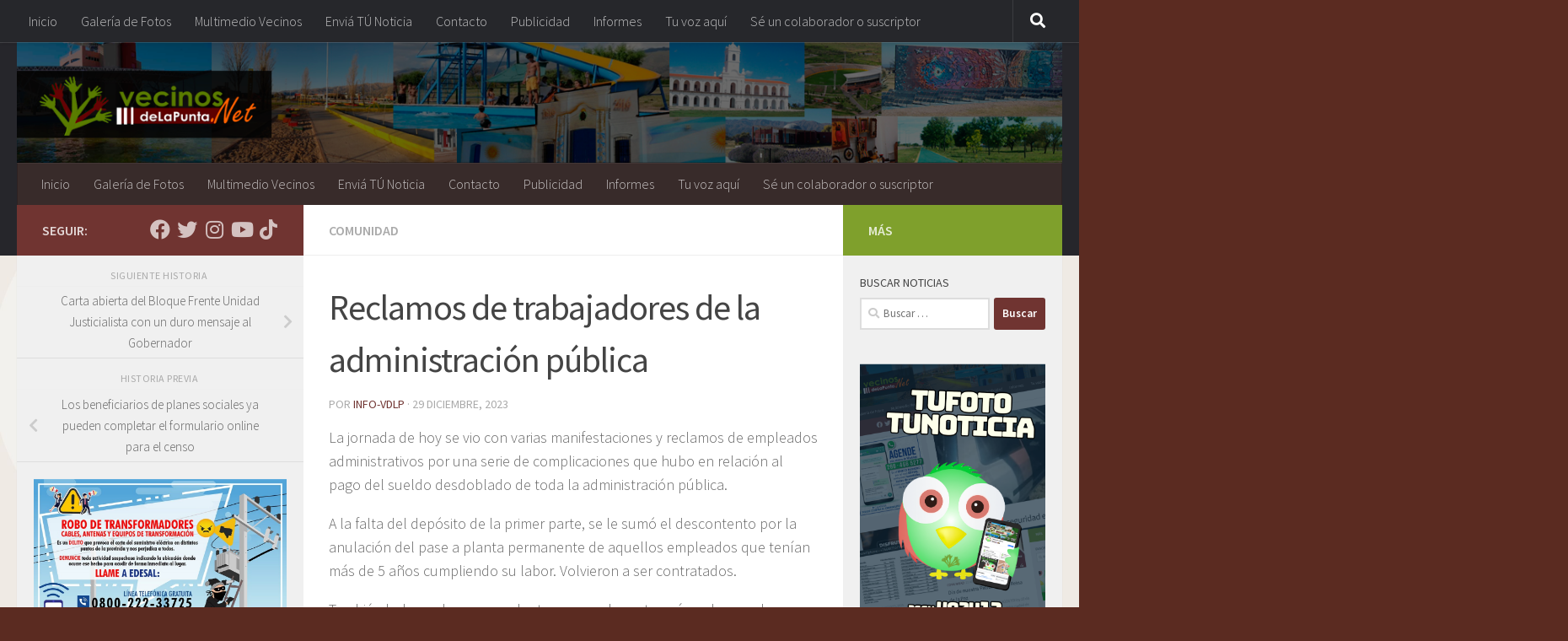

--- FILE ---
content_type: text/html; charset=UTF-8
request_url: https://vecinosdelapunta.net/reclamos-de-trabajadores-de-la-administracion-publica/
body_size: 16473
content:
<!DOCTYPE html>
<html class="no-js" lang="es">
<head>
  <meta charset="UTF-8">
  <meta name="viewport" content="width=device-width, initial-scale=1.0">
  <link rel="profile" href="https://gmpg.org/xfn/11" />
  <link rel="pingback" href="https://vecinosdelapunta.net/xmlrpc.php">

  <title>Reclamos de trabajadores de la administración pública &#8211; Vecinos de La Punta</title>
<meta name='robots' content='max-image-preview:large' />
<script>document.documentElement.className = document.documentElement.className.replace("no-js","js");</script>
<link rel='dns-prefetch' href='//s.w.org' />
<link rel="alternate" type="application/rss+xml" title="Vecinos de La Punta &raquo; Feed" href="https://vecinosdelapunta.net/feed/" />
<link rel="alternate" type="application/rss+xml" title="Vecinos de La Punta &raquo; Feed de los comentarios" href="https://vecinosdelapunta.net/comments/feed/" />
<link id="hu-user-gfont" href="//fonts.googleapis.com/css?family=Source+Sans+Pro:400,300italic,300,400italic,600&subset=latin,latin-ext" rel="stylesheet" type="text/css"><script>
window._wpemojiSettings = {"baseUrl":"https:\/\/s.w.org\/images\/core\/emoji\/13.1.0\/72x72\/","ext":".png","svgUrl":"https:\/\/s.w.org\/images\/core\/emoji\/13.1.0\/svg\/","svgExt":".svg","source":{"concatemoji":"https:\/\/vecinosdelapunta.net\/wp-includes\/js\/wp-emoji-release.min.js?ver=5.9.12"}};
/*! This file is auto-generated */
!function(e,a,t){var n,r,o,i=a.createElement("canvas"),p=i.getContext&&i.getContext("2d");function s(e,t){var a=String.fromCharCode;p.clearRect(0,0,i.width,i.height),p.fillText(a.apply(this,e),0,0);e=i.toDataURL();return p.clearRect(0,0,i.width,i.height),p.fillText(a.apply(this,t),0,0),e===i.toDataURL()}function c(e){var t=a.createElement("script");t.src=e,t.defer=t.type="text/javascript",a.getElementsByTagName("head")[0].appendChild(t)}for(o=Array("flag","emoji"),t.supports={everything:!0,everythingExceptFlag:!0},r=0;r<o.length;r++)t.supports[o[r]]=function(e){if(!p||!p.fillText)return!1;switch(p.textBaseline="top",p.font="600 32px Arial",e){case"flag":return s([127987,65039,8205,9895,65039],[127987,65039,8203,9895,65039])?!1:!s([55356,56826,55356,56819],[55356,56826,8203,55356,56819])&&!s([55356,57332,56128,56423,56128,56418,56128,56421,56128,56430,56128,56423,56128,56447],[55356,57332,8203,56128,56423,8203,56128,56418,8203,56128,56421,8203,56128,56430,8203,56128,56423,8203,56128,56447]);case"emoji":return!s([10084,65039,8205,55357,56613],[10084,65039,8203,55357,56613])}return!1}(o[r]),t.supports.everything=t.supports.everything&&t.supports[o[r]],"flag"!==o[r]&&(t.supports.everythingExceptFlag=t.supports.everythingExceptFlag&&t.supports[o[r]]);t.supports.everythingExceptFlag=t.supports.everythingExceptFlag&&!t.supports.flag,t.DOMReady=!1,t.readyCallback=function(){t.DOMReady=!0},t.supports.everything||(n=function(){t.readyCallback()},a.addEventListener?(a.addEventListener("DOMContentLoaded",n,!1),e.addEventListener("load",n,!1)):(e.attachEvent("onload",n),a.attachEvent("onreadystatechange",function(){"complete"===a.readyState&&t.readyCallback()})),(n=t.source||{}).concatemoji?c(n.concatemoji):n.wpemoji&&n.twemoji&&(c(n.twemoji),c(n.wpemoji)))}(window,document,window._wpemojiSettings);
</script>
<style>
img.wp-smiley,
img.emoji {
	display: inline !important;
	border: none !important;
	box-shadow: none !important;
	height: 1em !important;
	width: 1em !important;
	margin: 0 0.07em !important;
	vertical-align: -0.1em !important;
	background: none !important;
	padding: 0 !important;
}
</style>
	<link rel='stylesheet' id='wp-block-library-css'  href='https://vecinosdelapunta.net/wp-includes/css/dist/block-library/style.min.css?ver=5.9.12' media='all' />
<style id='global-styles-inline-css'>
body{--wp--preset--color--black: #000000;--wp--preset--color--cyan-bluish-gray: #abb8c3;--wp--preset--color--white: #ffffff;--wp--preset--color--pale-pink: #f78da7;--wp--preset--color--vivid-red: #cf2e2e;--wp--preset--color--luminous-vivid-orange: #ff6900;--wp--preset--color--luminous-vivid-amber: #fcb900;--wp--preset--color--light-green-cyan: #7bdcb5;--wp--preset--color--vivid-green-cyan: #00d084;--wp--preset--color--pale-cyan-blue: #8ed1fc;--wp--preset--color--vivid-cyan-blue: #0693e3;--wp--preset--color--vivid-purple: #9b51e0;--wp--preset--gradient--vivid-cyan-blue-to-vivid-purple: linear-gradient(135deg,rgba(6,147,227,1) 0%,rgb(155,81,224) 100%);--wp--preset--gradient--light-green-cyan-to-vivid-green-cyan: linear-gradient(135deg,rgb(122,220,180) 0%,rgb(0,208,130) 100%);--wp--preset--gradient--luminous-vivid-amber-to-luminous-vivid-orange: linear-gradient(135deg,rgba(252,185,0,1) 0%,rgba(255,105,0,1) 100%);--wp--preset--gradient--luminous-vivid-orange-to-vivid-red: linear-gradient(135deg,rgba(255,105,0,1) 0%,rgb(207,46,46) 100%);--wp--preset--gradient--very-light-gray-to-cyan-bluish-gray: linear-gradient(135deg,rgb(238,238,238) 0%,rgb(169,184,195) 100%);--wp--preset--gradient--cool-to-warm-spectrum: linear-gradient(135deg,rgb(74,234,220) 0%,rgb(151,120,209) 20%,rgb(207,42,186) 40%,rgb(238,44,130) 60%,rgb(251,105,98) 80%,rgb(254,248,76) 100%);--wp--preset--gradient--blush-light-purple: linear-gradient(135deg,rgb(255,206,236) 0%,rgb(152,150,240) 100%);--wp--preset--gradient--blush-bordeaux: linear-gradient(135deg,rgb(254,205,165) 0%,rgb(254,45,45) 50%,rgb(107,0,62) 100%);--wp--preset--gradient--luminous-dusk: linear-gradient(135deg,rgb(255,203,112) 0%,rgb(199,81,192) 50%,rgb(65,88,208) 100%);--wp--preset--gradient--pale-ocean: linear-gradient(135deg,rgb(255,245,203) 0%,rgb(182,227,212) 50%,rgb(51,167,181) 100%);--wp--preset--gradient--electric-grass: linear-gradient(135deg,rgb(202,248,128) 0%,rgb(113,206,126) 100%);--wp--preset--gradient--midnight: linear-gradient(135deg,rgb(2,3,129) 0%,rgb(40,116,252) 100%);--wp--preset--duotone--dark-grayscale: url('#wp-duotone-dark-grayscale');--wp--preset--duotone--grayscale: url('#wp-duotone-grayscale');--wp--preset--duotone--purple-yellow: url('#wp-duotone-purple-yellow');--wp--preset--duotone--blue-red: url('#wp-duotone-blue-red');--wp--preset--duotone--midnight: url('#wp-duotone-midnight');--wp--preset--duotone--magenta-yellow: url('#wp-duotone-magenta-yellow');--wp--preset--duotone--purple-green: url('#wp-duotone-purple-green');--wp--preset--duotone--blue-orange: url('#wp-duotone-blue-orange');--wp--preset--font-size--small: 13px;--wp--preset--font-size--medium: 20px;--wp--preset--font-size--large: 36px;--wp--preset--font-size--x-large: 42px;}.has-black-color{color: var(--wp--preset--color--black) !important;}.has-cyan-bluish-gray-color{color: var(--wp--preset--color--cyan-bluish-gray) !important;}.has-white-color{color: var(--wp--preset--color--white) !important;}.has-pale-pink-color{color: var(--wp--preset--color--pale-pink) !important;}.has-vivid-red-color{color: var(--wp--preset--color--vivid-red) !important;}.has-luminous-vivid-orange-color{color: var(--wp--preset--color--luminous-vivid-orange) !important;}.has-luminous-vivid-amber-color{color: var(--wp--preset--color--luminous-vivid-amber) !important;}.has-light-green-cyan-color{color: var(--wp--preset--color--light-green-cyan) !important;}.has-vivid-green-cyan-color{color: var(--wp--preset--color--vivid-green-cyan) !important;}.has-pale-cyan-blue-color{color: var(--wp--preset--color--pale-cyan-blue) !important;}.has-vivid-cyan-blue-color{color: var(--wp--preset--color--vivid-cyan-blue) !important;}.has-vivid-purple-color{color: var(--wp--preset--color--vivid-purple) !important;}.has-black-background-color{background-color: var(--wp--preset--color--black) !important;}.has-cyan-bluish-gray-background-color{background-color: var(--wp--preset--color--cyan-bluish-gray) !important;}.has-white-background-color{background-color: var(--wp--preset--color--white) !important;}.has-pale-pink-background-color{background-color: var(--wp--preset--color--pale-pink) !important;}.has-vivid-red-background-color{background-color: var(--wp--preset--color--vivid-red) !important;}.has-luminous-vivid-orange-background-color{background-color: var(--wp--preset--color--luminous-vivid-orange) !important;}.has-luminous-vivid-amber-background-color{background-color: var(--wp--preset--color--luminous-vivid-amber) !important;}.has-light-green-cyan-background-color{background-color: var(--wp--preset--color--light-green-cyan) !important;}.has-vivid-green-cyan-background-color{background-color: var(--wp--preset--color--vivid-green-cyan) !important;}.has-pale-cyan-blue-background-color{background-color: var(--wp--preset--color--pale-cyan-blue) !important;}.has-vivid-cyan-blue-background-color{background-color: var(--wp--preset--color--vivid-cyan-blue) !important;}.has-vivid-purple-background-color{background-color: var(--wp--preset--color--vivid-purple) !important;}.has-black-border-color{border-color: var(--wp--preset--color--black) !important;}.has-cyan-bluish-gray-border-color{border-color: var(--wp--preset--color--cyan-bluish-gray) !important;}.has-white-border-color{border-color: var(--wp--preset--color--white) !important;}.has-pale-pink-border-color{border-color: var(--wp--preset--color--pale-pink) !important;}.has-vivid-red-border-color{border-color: var(--wp--preset--color--vivid-red) !important;}.has-luminous-vivid-orange-border-color{border-color: var(--wp--preset--color--luminous-vivid-orange) !important;}.has-luminous-vivid-amber-border-color{border-color: var(--wp--preset--color--luminous-vivid-amber) !important;}.has-light-green-cyan-border-color{border-color: var(--wp--preset--color--light-green-cyan) !important;}.has-vivid-green-cyan-border-color{border-color: var(--wp--preset--color--vivid-green-cyan) !important;}.has-pale-cyan-blue-border-color{border-color: var(--wp--preset--color--pale-cyan-blue) !important;}.has-vivid-cyan-blue-border-color{border-color: var(--wp--preset--color--vivid-cyan-blue) !important;}.has-vivid-purple-border-color{border-color: var(--wp--preset--color--vivid-purple) !important;}.has-vivid-cyan-blue-to-vivid-purple-gradient-background{background: var(--wp--preset--gradient--vivid-cyan-blue-to-vivid-purple) !important;}.has-light-green-cyan-to-vivid-green-cyan-gradient-background{background: var(--wp--preset--gradient--light-green-cyan-to-vivid-green-cyan) !important;}.has-luminous-vivid-amber-to-luminous-vivid-orange-gradient-background{background: var(--wp--preset--gradient--luminous-vivid-amber-to-luminous-vivid-orange) !important;}.has-luminous-vivid-orange-to-vivid-red-gradient-background{background: var(--wp--preset--gradient--luminous-vivid-orange-to-vivid-red) !important;}.has-very-light-gray-to-cyan-bluish-gray-gradient-background{background: var(--wp--preset--gradient--very-light-gray-to-cyan-bluish-gray) !important;}.has-cool-to-warm-spectrum-gradient-background{background: var(--wp--preset--gradient--cool-to-warm-spectrum) !important;}.has-blush-light-purple-gradient-background{background: var(--wp--preset--gradient--blush-light-purple) !important;}.has-blush-bordeaux-gradient-background{background: var(--wp--preset--gradient--blush-bordeaux) !important;}.has-luminous-dusk-gradient-background{background: var(--wp--preset--gradient--luminous-dusk) !important;}.has-pale-ocean-gradient-background{background: var(--wp--preset--gradient--pale-ocean) !important;}.has-electric-grass-gradient-background{background: var(--wp--preset--gradient--electric-grass) !important;}.has-midnight-gradient-background{background: var(--wp--preset--gradient--midnight) !important;}.has-small-font-size{font-size: var(--wp--preset--font-size--small) !important;}.has-medium-font-size{font-size: var(--wp--preset--font-size--medium) !important;}.has-large-font-size{font-size: var(--wp--preset--font-size--large) !important;}.has-x-large-font-size{font-size: var(--wp--preset--font-size--x-large) !important;}
</style>
<link rel='stylesheet' id='hueman-main-style-css'  href='https://vecinosdelapunta.net/wp-content/themes/hueman/assets/front/css/main.min.css?ver=1769864901' media='all' />
<style id='hueman-main-style-inline-css'>
body { font-family:'Source Sans Pro', Arial, sans-serif;font-size:1.00rem }@media only screen and (min-width: 720px) {
        .nav > li { font-size:1.00rem; }
      }.sidebar .widget { padding-left: 20px; padding-right: 20px; padding-top: 20px; }::selection { background-color: #703431; }
::-moz-selection { background-color: #703431; }a,a>span.hu-external::after,.themeform label .required,#flexslider-featured .flex-direction-nav .flex-next:hover,#flexslider-featured .flex-direction-nav .flex-prev:hover,.post-hover:hover .post-title a,.post-title a:hover,.sidebar.s1 .post-nav li a:hover i,.content .post-nav li a:hover i,.post-related a:hover,.sidebar.s1 .widget_rss ul li a,#footer .widget_rss ul li a,.sidebar.s1 .widget_calendar a,#footer .widget_calendar a,.sidebar.s1 .alx-tab .tab-item-category a,.sidebar.s1 .alx-posts .post-item-category a,.sidebar.s1 .alx-tab li:hover .tab-item-title a,.sidebar.s1 .alx-tab li:hover .tab-item-comment a,.sidebar.s1 .alx-posts li:hover .post-item-title a,#footer .alx-tab .tab-item-category a,#footer .alx-posts .post-item-category a,#footer .alx-tab li:hover .tab-item-title a,#footer .alx-tab li:hover .tab-item-comment a,#footer .alx-posts li:hover .post-item-title a,.comment-tabs li.active a,.comment-awaiting-moderation,.child-menu a:hover,.child-menu .current_page_item > a,.wp-pagenavi a{ color: #703431; }input[type="submit"],.themeform button[type="submit"],.sidebar.s1 .sidebar-top,.sidebar.s1 .sidebar-toggle,#flexslider-featured .flex-control-nav li a.flex-active,.post-tags a:hover,.sidebar.s1 .widget_calendar caption,#footer .widget_calendar caption,.author-bio .bio-avatar:after,.commentlist li.bypostauthor > .comment-body:after,.commentlist li.comment-author-admin > .comment-body:after{ background-color: #703431; }.post-format .format-container { border-color: #703431; }.sidebar.s1 .alx-tabs-nav li.active a,#footer .alx-tabs-nav li.active a,.comment-tabs li.active a,.wp-pagenavi a:hover,.wp-pagenavi a:active,.wp-pagenavi span.current{ border-bottom-color: #703431!important; }.sidebar.s2 .post-nav li a:hover i,
.sidebar.s2 .widget_rss ul li a,
.sidebar.s2 .widget_calendar a,
.sidebar.s2 .alx-tab .tab-item-category a,
.sidebar.s2 .alx-posts .post-item-category a,
.sidebar.s2 .alx-tab li:hover .tab-item-title a,
.sidebar.s2 .alx-tab li:hover .tab-item-comment a,
.sidebar.s2 .alx-posts li:hover .post-item-title a { color: #7fa02c; }
.sidebar.s2 .sidebar-top,.sidebar.s2 .sidebar-toggle,.post-comments,.jp-play-bar,.jp-volume-bar-value,.sidebar.s2 .widget_calendar caption{ background-color: #7fa02c; }.sidebar.s2 .alx-tabs-nav li.active a { border-bottom-color: #7fa02c; }
.post-comments::before { border-right-color: #7fa02c; }
      .search-expand,
              #nav-topbar.nav-container { background-color: #26272b}@media only screen and (min-width: 720px) {
                #nav-topbar .nav ul { background-color: #26272b; }
              }.is-scrolled #header .nav-container.desktop-sticky,
              .is-scrolled #header .search-expand { background-color: #26272b; background-color: rgba(38,39,43,0.90) }.is-scrolled .topbar-transparent #nav-topbar.desktop-sticky .nav ul { background-color: #26272b; background-color: rgba(38,39,43,0.95) }#header { background-color: #26262b; }
@media only screen and (min-width: 720px) {
  #nav-header .nav ul { background-color: #26262b; }
}
        #header #nav-mobile { background-color: #33363b; }.is-scrolled #header #nav-mobile { background-color: #33363b; background-color: rgba(51,54,59,0.90) }#nav-header.nav-container, #main-header-search .search-expand { background-color: #382b2a; }
@media only screen and (min-width: 720px) {
  #nav-header .nav ul { background-color: #382b2a; }
}
        .site-title a img { max-height: 75px; }body {background: #5b2b21 url(https://vecinosdelapunta.net/wp-content/uploads/2014/08/formas-cuadrados-circuito-181092.jpg) repeat-y center center;background-attachment:fixed;background-size: cover;}

</style>
<link rel='stylesheet' id='hueman-font-awesome-css'  href='https://vecinosdelapunta.net/wp-content/themes/hueman/assets/front/css/font-awesome.min.css?ver=1769864901' media='all' />
<script src='https://vecinosdelapunta.net/wp-includes/js/jquery/jquery.min.js?ver=3.6.0' id='jquery-core-js'></script>
<script src='https://vecinosdelapunta.net/wp-includes/js/jquery/jquery-migrate.min.js?ver=3.3.2' id='jquery-migrate-js'></script>
<link rel="https://api.w.org/" href="https://vecinosdelapunta.net/wp-json/" /><link rel="alternate" type="application/json" href="https://vecinosdelapunta.net/wp-json/wp/v2/posts/40637" /><link rel="EditURI" type="application/rsd+xml" title="RSD" href="https://vecinosdelapunta.net/xmlrpc.php?rsd" />
<link rel="wlwmanifest" type="application/wlwmanifest+xml" href="https://vecinosdelapunta.net/wp-includes/wlwmanifest.xml" /> 
<meta name="generator" content="WordPress 5.9.12" />
<link rel="canonical" href="https://vecinosdelapunta.net/reclamos-de-trabajadores-de-la-administracion-publica/" />
<link rel='shortlink' href='https://vecinosdelapunta.net/?p=40637' />
<link rel="alternate" type="application/json+oembed" href="https://vecinosdelapunta.net/wp-json/oembed/1.0/embed?url=https%3A%2F%2Fvecinosdelapunta.net%2Freclamos-de-trabajadores-de-la-administracion-publica%2F" />
<link rel="alternate" type="text/xml+oembed" href="https://vecinosdelapunta.net/wp-json/oembed/1.0/embed?url=https%3A%2F%2Fvecinosdelapunta.net%2Freclamos-de-trabajadores-de-la-administracion-publica%2F&#038;format=xml" />
    <link rel="preload" as="font" type="font/woff2" href="https://vecinosdelapunta.net/wp-content/themes/hueman/assets/front/webfonts/fa-brands-400.woff2?v=5.15.2" crossorigin="anonymous"/>
    <link rel="preload" as="font" type="font/woff2" href="https://vecinosdelapunta.net/wp-content/themes/hueman/assets/front/webfonts/fa-regular-400.woff2?v=5.15.2" crossorigin="anonymous"/>
    <link rel="preload" as="font" type="font/woff2" href="https://vecinosdelapunta.net/wp-content/themes/hueman/assets/front/webfonts/fa-solid-900.woff2?v=5.15.2" crossorigin="anonymous"/>
  <!--[if lt IE 9]>
<script src="https://vecinosdelapunta.net/wp-content/themes/hueman/assets/front/js/ie/html5shiv-printshiv.min.js"></script>
<script src="https://vecinosdelapunta.net/wp-content/themes/hueman/assets/front/js/ie/selectivizr.js"></script>
<![endif]-->
<link rel="icon" href="https://vecinosdelapunta.net/wp-content/uploads/2018/09/favicon2-1-150x150.png" sizes="32x32" />
<link rel="icon" href="https://vecinosdelapunta.net/wp-content/uploads/2018/09/favicon2-1-300x300.png" sizes="192x192" />
<link rel="apple-touch-icon" href="https://vecinosdelapunta.net/wp-content/uploads/2018/09/favicon2-1-300x300.png" />
<meta name="msapplication-TileImage" content="https://vecinosdelapunta.net/wp-content/uploads/2018/09/favicon2-1-300x300.png" />
</head>

<body class="post-template-default single single-post postid-40637 single-format-standard wp-custom-logo wp-embed-responsive col-3cm full-width topbar-enabled header-desktop-sticky header-mobile-sticky hueman-3-7-20 chrome">
<svg xmlns="http://www.w3.org/2000/svg" viewBox="0 0 0 0" width="0" height="0" focusable="false" role="none" style="visibility: hidden; position: absolute; left: -9999px; overflow: hidden;" ><defs><filter id="wp-duotone-dark-grayscale"><feColorMatrix color-interpolation-filters="sRGB" type="matrix" values=" .299 .587 .114 0 0 .299 .587 .114 0 0 .299 .587 .114 0 0 .299 .587 .114 0 0 " /><feComponentTransfer color-interpolation-filters="sRGB" ><feFuncR type="table" tableValues="0 0.49803921568627" /><feFuncG type="table" tableValues="0 0.49803921568627" /><feFuncB type="table" tableValues="0 0.49803921568627" /><feFuncA type="table" tableValues="1 1" /></feComponentTransfer><feComposite in2="SourceGraphic" operator="in" /></filter></defs></svg><svg xmlns="http://www.w3.org/2000/svg" viewBox="0 0 0 0" width="0" height="0" focusable="false" role="none" style="visibility: hidden; position: absolute; left: -9999px; overflow: hidden;" ><defs><filter id="wp-duotone-grayscale"><feColorMatrix color-interpolation-filters="sRGB" type="matrix" values=" .299 .587 .114 0 0 .299 .587 .114 0 0 .299 .587 .114 0 0 .299 .587 .114 0 0 " /><feComponentTransfer color-interpolation-filters="sRGB" ><feFuncR type="table" tableValues="0 1" /><feFuncG type="table" tableValues="0 1" /><feFuncB type="table" tableValues="0 1" /><feFuncA type="table" tableValues="1 1" /></feComponentTransfer><feComposite in2="SourceGraphic" operator="in" /></filter></defs></svg><svg xmlns="http://www.w3.org/2000/svg" viewBox="0 0 0 0" width="0" height="0" focusable="false" role="none" style="visibility: hidden; position: absolute; left: -9999px; overflow: hidden;" ><defs><filter id="wp-duotone-purple-yellow"><feColorMatrix color-interpolation-filters="sRGB" type="matrix" values=" .299 .587 .114 0 0 .299 .587 .114 0 0 .299 .587 .114 0 0 .299 .587 .114 0 0 " /><feComponentTransfer color-interpolation-filters="sRGB" ><feFuncR type="table" tableValues="0.54901960784314 0.98823529411765" /><feFuncG type="table" tableValues="0 1" /><feFuncB type="table" tableValues="0.71764705882353 0.25490196078431" /><feFuncA type="table" tableValues="1 1" /></feComponentTransfer><feComposite in2="SourceGraphic" operator="in" /></filter></defs></svg><svg xmlns="http://www.w3.org/2000/svg" viewBox="0 0 0 0" width="0" height="0" focusable="false" role="none" style="visibility: hidden; position: absolute; left: -9999px; overflow: hidden;" ><defs><filter id="wp-duotone-blue-red"><feColorMatrix color-interpolation-filters="sRGB" type="matrix" values=" .299 .587 .114 0 0 .299 .587 .114 0 0 .299 .587 .114 0 0 .299 .587 .114 0 0 " /><feComponentTransfer color-interpolation-filters="sRGB" ><feFuncR type="table" tableValues="0 1" /><feFuncG type="table" tableValues="0 0.27843137254902" /><feFuncB type="table" tableValues="0.5921568627451 0.27843137254902" /><feFuncA type="table" tableValues="1 1" /></feComponentTransfer><feComposite in2="SourceGraphic" operator="in" /></filter></defs></svg><svg xmlns="http://www.w3.org/2000/svg" viewBox="0 0 0 0" width="0" height="0" focusable="false" role="none" style="visibility: hidden; position: absolute; left: -9999px; overflow: hidden;" ><defs><filter id="wp-duotone-midnight"><feColorMatrix color-interpolation-filters="sRGB" type="matrix" values=" .299 .587 .114 0 0 .299 .587 .114 0 0 .299 .587 .114 0 0 .299 .587 .114 0 0 " /><feComponentTransfer color-interpolation-filters="sRGB" ><feFuncR type="table" tableValues="0 0" /><feFuncG type="table" tableValues="0 0.64705882352941" /><feFuncB type="table" tableValues="0 1" /><feFuncA type="table" tableValues="1 1" /></feComponentTransfer><feComposite in2="SourceGraphic" operator="in" /></filter></defs></svg><svg xmlns="http://www.w3.org/2000/svg" viewBox="0 0 0 0" width="0" height="0" focusable="false" role="none" style="visibility: hidden; position: absolute; left: -9999px; overflow: hidden;" ><defs><filter id="wp-duotone-magenta-yellow"><feColorMatrix color-interpolation-filters="sRGB" type="matrix" values=" .299 .587 .114 0 0 .299 .587 .114 0 0 .299 .587 .114 0 0 .299 .587 .114 0 0 " /><feComponentTransfer color-interpolation-filters="sRGB" ><feFuncR type="table" tableValues="0.78039215686275 1" /><feFuncG type="table" tableValues="0 0.94901960784314" /><feFuncB type="table" tableValues="0.35294117647059 0.47058823529412" /><feFuncA type="table" tableValues="1 1" /></feComponentTransfer><feComposite in2="SourceGraphic" operator="in" /></filter></defs></svg><svg xmlns="http://www.w3.org/2000/svg" viewBox="0 0 0 0" width="0" height="0" focusable="false" role="none" style="visibility: hidden; position: absolute; left: -9999px; overflow: hidden;" ><defs><filter id="wp-duotone-purple-green"><feColorMatrix color-interpolation-filters="sRGB" type="matrix" values=" .299 .587 .114 0 0 .299 .587 .114 0 0 .299 .587 .114 0 0 .299 .587 .114 0 0 " /><feComponentTransfer color-interpolation-filters="sRGB" ><feFuncR type="table" tableValues="0.65098039215686 0.40392156862745" /><feFuncG type="table" tableValues="0 1" /><feFuncB type="table" tableValues="0.44705882352941 0.4" /><feFuncA type="table" tableValues="1 1" /></feComponentTransfer><feComposite in2="SourceGraphic" operator="in" /></filter></defs></svg><svg xmlns="http://www.w3.org/2000/svg" viewBox="0 0 0 0" width="0" height="0" focusable="false" role="none" style="visibility: hidden; position: absolute; left: -9999px; overflow: hidden;" ><defs><filter id="wp-duotone-blue-orange"><feColorMatrix color-interpolation-filters="sRGB" type="matrix" values=" .299 .587 .114 0 0 .299 .587 .114 0 0 .299 .587 .114 0 0 .299 .587 .114 0 0 " /><feComponentTransfer color-interpolation-filters="sRGB" ><feFuncR type="table" tableValues="0.098039215686275 1" /><feFuncG type="table" tableValues="0 0.66274509803922" /><feFuncB type="table" tableValues="0.84705882352941 0.41960784313725" /><feFuncA type="table" tableValues="1 1" /></feComponentTransfer><feComposite in2="SourceGraphic" operator="in" /></filter></defs></svg><div id="wrapper">
  <a class="screen-reader-text skip-link" href="#content">Saltar al contenido</a>
  
  <header id="header" class="top-menu-mobile-on one-mobile-menu top_menu header-ads-desktop  topbar-transparent has-header-img">
        <nav class="nav-container group mobile-menu mobile-sticky " id="nav-mobile" data-menu-id="header-1">
  <div class="mobile-title-logo-in-header"><p class="site-title">                  <a class="custom-logo-link" href="https://vecinosdelapunta.net/" rel="home" title="Vecinos de La Punta | Inicio"><img src="https://vecinosdelapunta.net/wp-content/uploads/2016/10/cropped-logo6.net_.png" alt="Vecinos de La Punta" width="572" height="178"/></a>                </p></div>
        
                    <!-- <div class="ham__navbar-toggler collapsed" aria-expanded="false">
          <div class="ham__navbar-span-wrapper">
            <span class="ham-toggler-menu__span"></span>
          </div>
        </div> -->
        <button class="ham__navbar-toggler-two collapsed" title="Menu" aria-expanded="false">
          <span class="ham__navbar-span-wrapper">
            <span class="line line-1"></span>
            <span class="line line-2"></span>
            <span class="line line-3"></span>
          </span>
        </button>
            
      <div class="nav-text"></div>
      <div class="nav-wrap container">
                  <ul class="nav container-inner group mobile-search">
                            <li>
                  <form role="search" method="get" class="search-form" action="https://vecinosdelapunta.net/">
				<label>
					<span class="screen-reader-text">Buscar:</span>
					<input type="search" class="search-field" placeholder="Buscar &hellip;" value="" name="s" />
				</label>
				<input type="submit" class="search-submit" value="Buscar" />
			</form>                </li>
                      </ul>
                <ul id="menu-menu" class="nav container-inner group"><li id="menu-item-2632" class="menu-item menu-item-type-custom menu-item-object-custom menu-item-home menu-item-2632"><a href="http://vecinosdelapunta.net/">Inicio</a></li>
<li id="menu-item-2633" class="menu-item menu-item-type-post_type menu-item-object-page menu-item-2633"><a href="https://vecinosdelapunta.net/galeria/">Galería de Fotos</a></li>
<li id="menu-item-2634" class="menu-item menu-item-type-post_type menu-item-object-page menu-item-2634"><a href="https://vecinosdelapunta.net/quienes-somos-2/">Multimedio Vecinos</a></li>
<li id="menu-item-2727" class="menu-item menu-item-type-custom menu-item-object-custom menu-item-2727"><a href="http://vecinosdelapunta.net/envianos-tu-noticia/">Enviá TÚ Noticia</a></li>
<li id="menu-item-2635" class="menu-item menu-item-type-post_type menu-item-object-page menu-item-2635"><a href="https://vecinosdelapunta.net/quienes-somos/">Contacto</a></li>
<li id="menu-item-4382" class="menu-item menu-item-type-post_type menu-item-object-page menu-item-4382"><a href="https://vecinosdelapunta.net/publicidad/">Publicidad</a></li>
<li id="menu-item-22666" class="menu-item menu-item-type-taxonomy menu-item-object-category menu-item-22666"><a href="https://vecinosdelapunta.net/category/informes/">Informes</a></li>
<li id="menu-item-18484" class="menu-item menu-item-type-taxonomy menu-item-object-category menu-item-18484"><a href="https://vecinosdelapunta.net/category/tu-voz/">Tu voz aquí</a></li>
<li id="menu-item-41108" class="menu-item menu-item-type-post_type menu-item-object-page menu-item-41108"><a href="https://vecinosdelapunta.net/se-un-colaborador-o-suscriptor-de-nuestro-medio-de-comunicacion/">Sé un colaborador o suscriptor</a></li>
</ul>      </div>
</nav><!--/#nav-topbar-->  
        <nav class="nav-container group desktop-menu desktop-sticky " id="nav-topbar" data-menu-id="header-2">
    <div class="nav-text"></div>
  <div class="topbar-toggle-down">
    <i class="fas fa-angle-double-down" aria-hidden="true" data-toggle="down" title="Expandir menú"></i>
    <i class="fas fa-angle-double-up" aria-hidden="true" data-toggle="up" title="Contraer Menú"></i>
  </div>
  <div class="nav-wrap container">
    <ul id="menu-menu-1" class="nav container-inner group"><li class="menu-item menu-item-type-custom menu-item-object-custom menu-item-home menu-item-2632"><a href="http://vecinosdelapunta.net/">Inicio</a></li>
<li class="menu-item menu-item-type-post_type menu-item-object-page menu-item-2633"><a href="https://vecinosdelapunta.net/galeria/">Galería de Fotos</a></li>
<li class="menu-item menu-item-type-post_type menu-item-object-page menu-item-2634"><a href="https://vecinosdelapunta.net/quienes-somos-2/">Multimedio Vecinos</a></li>
<li class="menu-item menu-item-type-custom menu-item-object-custom menu-item-2727"><a href="http://vecinosdelapunta.net/envianos-tu-noticia/">Enviá TÚ Noticia</a></li>
<li class="menu-item menu-item-type-post_type menu-item-object-page menu-item-2635"><a href="https://vecinosdelapunta.net/quienes-somos/">Contacto</a></li>
<li class="menu-item menu-item-type-post_type menu-item-object-page menu-item-4382"><a href="https://vecinosdelapunta.net/publicidad/">Publicidad</a></li>
<li class="menu-item menu-item-type-taxonomy menu-item-object-category menu-item-22666"><a href="https://vecinosdelapunta.net/category/informes/">Informes</a></li>
<li class="menu-item menu-item-type-taxonomy menu-item-object-category menu-item-18484"><a href="https://vecinosdelapunta.net/category/tu-voz/">Tu voz aquí</a></li>
<li class="menu-item menu-item-type-post_type menu-item-object-page menu-item-41108"><a href="https://vecinosdelapunta.net/se-un-colaborador-o-suscriptor-de-nuestro-medio-de-comunicacion/">Sé un colaborador o suscriptor</a></li>
</ul>  </div>
      <div id="topbar-header-search" class="container">
      <div class="container-inner">
        <button class="toggle-search"><i class="fas fa-search"></i></button>
        <div class="search-expand">
          <div class="search-expand-inner"><form role="search" method="get" class="search-form" action="https://vecinosdelapunta.net/">
				<label>
					<span class="screen-reader-text">Buscar:</span>
					<input type="search" class="search-field" placeholder="Buscar &hellip;" value="" name="s" />
				</label>
				<input type="submit" class="search-submit" value="Buscar" />
			</form></div>
        </div>
      </div><!--/.container-inner-->
    </div><!--/.container-->
  
</nav><!--/#nav-topbar-->  
  <div class="container group">
        <div class="container-inner">

                <div id="header-image-wrap">
              <div class="group hu-pad central-header-zone">
                                                  </div>

              <a href="https://vecinosdelapunta.net/" rel="home"><img src="https://vecinosdelapunta.net/wp-content/uploads/2016/10/HEADa-1.png" width="1347" height="155" alt="" class="new-site-image" srcset="https://vecinosdelapunta.net/wp-content/uploads/2016/10/HEADa-1.png 1347w, https://vecinosdelapunta.net/wp-content/uploads/2016/10/HEADa-1-300x35.png 300w, https://vecinosdelapunta.net/wp-content/uploads/2016/10/HEADa-1-768x88.png 768w, https://vecinosdelapunta.net/wp-content/uploads/2016/10/HEADa-1-1024x118.png 1024w" sizes="(max-width: 1347px) 100vw, 1347px" /></a>          </div>
      
                <nav class="nav-container group desktop-menu " id="nav-header" data-menu-id="header-3">
    <div class="nav-text"><!-- put your mobile menu text here --></div>

  <div class="nav-wrap container">
        <ul id="menu-menu-2" class="nav container-inner group"><li class="menu-item menu-item-type-custom menu-item-object-custom menu-item-home menu-item-2632"><a href="http://vecinosdelapunta.net/">Inicio</a></li>
<li class="menu-item menu-item-type-post_type menu-item-object-page menu-item-2633"><a href="https://vecinosdelapunta.net/galeria/">Galería de Fotos</a></li>
<li class="menu-item menu-item-type-post_type menu-item-object-page menu-item-2634"><a href="https://vecinosdelapunta.net/quienes-somos-2/">Multimedio Vecinos</a></li>
<li class="menu-item menu-item-type-custom menu-item-object-custom menu-item-2727"><a href="http://vecinosdelapunta.net/envianos-tu-noticia/">Enviá TÚ Noticia</a></li>
<li class="menu-item menu-item-type-post_type menu-item-object-page menu-item-2635"><a href="https://vecinosdelapunta.net/quienes-somos/">Contacto</a></li>
<li class="menu-item menu-item-type-post_type menu-item-object-page menu-item-4382"><a href="https://vecinosdelapunta.net/publicidad/">Publicidad</a></li>
<li class="menu-item menu-item-type-taxonomy menu-item-object-category menu-item-22666"><a href="https://vecinosdelapunta.net/category/informes/">Informes</a></li>
<li class="menu-item menu-item-type-taxonomy menu-item-object-category menu-item-18484"><a href="https://vecinosdelapunta.net/category/tu-voz/">Tu voz aquí</a></li>
<li class="menu-item menu-item-type-post_type menu-item-object-page menu-item-41108"><a href="https://vecinosdelapunta.net/se-un-colaborador-o-suscriptor-de-nuestro-medio-de-comunicacion/">Sé un colaborador o suscriptor</a></li>
</ul>  </div>
</nav><!--/#nav-header-->      
    </div><!--/.container-inner-->
      </div><!--/.container-->

</header><!--/#header-->
  
  <div class="container" id="page">
    <div class="container-inner">
            <div class="main">
        <div class="main-inner group">
          
              <main class="content" id="content">
              <div class="page-title hu-pad group">
          	    		<ul class="meta-single group">
    			<li class="category"><a href="https://vecinosdelapunta.net/category/comunidad/" rel="category tag">Comunidad</a></li>
    			    		</ul>
            
    </div><!--/.page-title-->
          <div class="hu-pad group">
              <article class="post-40637 post type-post status-publish format-standard has-post-thumbnail hentry category-comunidad tag-administracion-publica">
    <div class="post-inner group">

      <h1 class="post-title entry-title">Reclamos de trabajadores de la administración pública</h1>
  <p class="post-byline">
       por     <span class="vcard author">
       <span class="fn"><a href="https://vecinosdelapunta.net/author/info-vdlp/" title="Entradas de info-vdlp" rel="author">info-vdlp</a></span>
     </span>
     &middot;
                                            <time class="published" datetime="2023-12-29T15:22:04-03:00">29 diciembre, 2023</time>
                      </p>

                                
      <div class="clear"></div>

      <div class="entry themeform">
        <div class="entry-inner">
          
<p>La jornada de hoy se vio con varias manifestaciones y reclamos de empleados administrativos por una serie de complicaciones que hubo en relación al pago del sueldo desdoblado de toda la administración pública.</p>



<p>A la falta del depósito de la primer parte, se le sumó el descontento por la anulación del pase a planta permanente de aquellos empleados que tenían más de 5 años cumpliendo su labor. Volvieron a ser contratados.</p>



<p>También hubo reclamos por el retroceso en las categorías a las que los empleados habían ascendido en este ultimo tiempo.</p>



<p>Fueron varias las reparticiones en las que en manifestación pacífica, los empleados mostraron su malestar con el Ejecutivo Provincial.</p>



<p>Desde Casa de Gobierno informaron que se estará pagando en la tarde noche del viernes y el sábado los sueldos que no fueron depositado en tiempo y forma por cuestiones administrativas.</p>



<p>Persiste el desconcierto con los trabajadores que les modificaron su categoría o situación laboral de pase a planta permanente y que fueron nuevamente pasados a contratación.</p>



<figure class="wp-block-gallery has-nested-images columns-default is-cropped">
<figure class="wp-block-image size-large"><a href="https://vecinosdelapunta.net/wp-content/uploads/2023/12/1703859458557.jpg"><img width="770" height="440" data-id="40638"  src="https://vecinosdelapunta.net/wp-content/uploads/2023/12/1703859458557.jpg" alt="" class="wp-image-40638" srcset="https://vecinosdelapunta.net/wp-content/uploads/2023/12/1703859458557.jpg 770w, https://vecinosdelapunta.net/wp-content/uploads/2023/12/1703859458557-300x171.jpg 300w, https://vecinosdelapunta.net/wp-content/uploads/2023/12/1703859458557-768x439.jpg 768w" sizes="(max-width: 770px) 100vw, 770px" /></a></figure>



<figure class="wp-block-image size-large"><a href="https://vecinosdelapunta.net/wp-content/uploads/2023/12/1703864647957.jpg"><img loading="lazy" width="770" height="440" data-id="40639"  src="https://vecinosdelapunta.net/wp-content/uploads/2023/12/1703864647957.jpg" alt="" class="wp-image-40639" srcset="https://vecinosdelapunta.net/wp-content/uploads/2023/12/1703864647957.jpg 770w, https://vecinosdelapunta.net/wp-content/uploads/2023/12/1703864647957-300x171.jpg 300w, https://vecinosdelapunta.net/wp-content/uploads/2023/12/1703864647957-768x439.jpg 768w" sizes="(max-width: 770px) 100vw, 770px" /></a></figure>
</figure>
          <nav class="pagination group">
                      </nav><!--/.pagination-->
        </div>

        
        <div class="clear"></div>
      </div><!--/.entry-->

    </div><!--/.post-inner-->
  </article><!--/.post-->

<div class="clear"></div>

<p class="post-tags"><span>Etiquetas: </span> <a href="https://vecinosdelapunta.net/tag/administracion-publica/" rel="tag">administración pública</a></p>



<h4 class="heading">
	<i class="far fa-hand-point-right"></i>También te podría gustar...</h4>

<ul class="related-posts group">
  		<li class="related post-hover">
		<article class="post-33234 post type-post status-publish format-standard has-post-thumbnail hentry category-comunidad tag-administracion-publica tag-aguinaldo">

			<div class="post-thumbnail">
				<a href="https://vecinosdelapunta.net/la-administracion-publica-provincial-cobrara-el-aguinaldo-el-17-de-diciembre/" class="hu-rel-post-thumb">
					<img width="520" height="245" src="https://vecinosdelapunta.net/wp-content/uploads/2021/07/terrazas-630x420-1-520x245.jpg" class="attachment-thumb-medium size-thumb-medium wp-post-image" alt="" loading="lazy" />																			</a>
							</div><!--/.post-thumbnail-->

			<div class="related-inner">

				<h4 class="post-title entry-title">
					<a href="https://vecinosdelapunta.net/la-administracion-publica-provincial-cobrara-el-aguinaldo-el-17-de-diciembre/" rel="bookmark">La administración pública provincial cobrará el aguinaldo el 17 de diciembre</a>
				</h4><!--/.post-title-->

				<div class="post-meta group">
					<p class="post-date">
  <time class="published updated" datetime="2021-12-15 19:06:35">15 diciembre, 2021</time>
</p>

  <p class="post-byline" style="display:none">&nbsp;por    <span class="vcard author">
      <span class="fn"><a href="https://vecinosdelapunta.net/author/info-vdlp/" title="Entradas de info-vdlp" rel="author">info-vdlp</a></span>
    </span> &middot; Published <span class="published">15 diciembre, 2021</span>
      </p>
				</div><!--/.post-meta-->

			</div><!--/.related-inner-->

		</article>
	</li><!--/.related-->
		<li class="related post-hover">
		<article class="post-32764 post type-post status-publish format-standard has-post-thumbnail hentry category-comunidad tag-administracion-publica">

			<div class="post-thumbnail">
				<a href="https://vecinosdelapunta.net/la-administracion-publica-cobrara-este-viernes-29-de-octubre-con-el-aumento-del-10/" class="hu-rel-post-thumb">
					<img width="520" height="245" src="https://vecinosdelapunta.net/wp-content/uploads/2021/10/terrazas-630x420-1-1-520x245.jpg" class="attachment-thumb-medium size-thumb-medium wp-post-image" alt="" loading="lazy" />																			</a>
							</div><!--/.post-thumbnail-->

			<div class="related-inner">

				<h4 class="post-title entry-title">
					<a href="https://vecinosdelapunta.net/la-administracion-publica-cobrara-este-viernes-29-de-octubre-con-el-aumento-del-10/" rel="bookmark">La administración pública cobrará este viernes 29 de octubre con el aumento del 10%</a>
				</h4><!--/.post-title-->

				<div class="post-meta group">
					<p class="post-date">
  <time class="published updated" datetime="2021-10-28 19:44:54">28 octubre, 2021</time>
</p>

  <p class="post-byline" style="display:none">&nbsp;por    <span class="vcard author">
      <span class="fn"><a href="https://vecinosdelapunta.net/author/info-vdlp/" title="Entradas de info-vdlp" rel="author">info-vdlp</a></span>
    </span> &middot; Published <span class="published">28 octubre, 2021</span>
      </p>
				</div><!--/.post-meta-->

			</div><!--/.related-inner-->

		</article>
	</li><!--/.related-->
		<li class="related post-hover">
		<article class="post-38705 post type-post status-publish format-standard has-post-thumbnail hentry category-comunidad tag-administracion-publica">

			<div class="post-thumbnail">
				<a href="https://vecinosdelapunta.net/la-administracion-publica-cobrara-el-viernes-30-de-junio-el-sueldo-y-aguinaldo/" class="hu-rel-post-thumb">
					<img width="520" height="245" src="https://vecinosdelapunta.net/wp-content/uploads/2021/10/terrazas-630x420-1-1-520x245.jpg" class="attachment-thumb-medium size-thumb-medium wp-post-image" alt="" loading="lazy" />																			</a>
							</div><!--/.post-thumbnail-->

			<div class="related-inner">

				<h4 class="post-title entry-title">
					<a href="https://vecinosdelapunta.net/la-administracion-publica-cobrara-el-viernes-30-de-junio-el-sueldo-y-aguinaldo/" rel="bookmark">La Administración pública cobrará el viernes 30 de junio el sueldo y aguinaldo</a>
				</h4><!--/.post-title-->

				<div class="post-meta group">
					<p class="post-date">
  <time class="published updated" datetime="2023-06-22 09:31:00">22 junio, 2023</time>
</p>

  <p class="post-byline" style="display:none">&nbsp;por    <span class="vcard author">
      <span class="fn"><a href="https://vecinosdelapunta.net/author/info-vdlp/" title="Entradas de info-vdlp" rel="author">info-vdlp</a></span>
    </span> &middot; Published <span class="published">22 junio, 2023</span>
      </p>
				</div><!--/.post-meta-->

			</div><!--/.related-inner-->

		</article>
	</li><!--/.related-->
		  
</ul><!--/.post-related-->


          </div><!--/.hu-pad-->
            </main><!--/.content-->
          

	<div class="sidebar s1 collapsed" data-position="left" data-layout="col-3cm" data-sb-id="s1">

		<button class="sidebar-toggle" title="Amplia la barra lateral"><i class="fas sidebar-toggle-arrows"></i></button>

		<div class="sidebar-content">

			           			<div class="sidebar-top group">
                        <p>Seguir: </p>                    <ul class="social-links"><li><a rel="nofollow noopener noreferrer" class="social-tooltip"  title="Seguinos en Facebook" aria-label="Seguinos en Facebook" href="https://www.facebook.com/VecinosdeLaPunta/" target="_blank"  style="color:rgba(255,255,255,0.7)"><i class="fab fa-facebook"></i></a></li><li><a rel="nofollow noopener noreferrer" class="social-tooltip"  title="Seguinos en Twitter" aria-label="Seguinos en Twitter" href="https://twitter.com/vdlpok" target="_blank"  style="color:rgba(255,255,255,0.7)"><i class="fab fa-twitter"></i></a></li><li><a rel="nofollow noopener noreferrer" class="social-tooltip"  title="Seguinos en Instagram" aria-label="Seguinos en Instagram" href="https://www.instagram.com/vecinosdelapunta" target="_blank"  style="color:rgba(255,255,255,0.7)"><i class="fab fa-instagram"></i></a></li><li><a rel="nofollow noopener noreferrer" class="social-tooltip"  title="Seguinos en Youtube" aria-label="Seguinos en Youtube" href="https://www.youtube.com/channel/UCh6yhLlOCJ36EhAaGzZmfPg" target="_blank"  style="color:rgba(255,255,255,0.7)"><i class="fab fa-youtube"></i></a></li><li><a rel="nofollow noopener noreferrer" class="social-tooltip"  title="Síguenos en Tiktok" aria-label="Síguenos en Tiktok" href="https://www.tiktok.com/@vecinosdelapunta" target="_blank" ><i class="fab fa-tiktok"></i></a></li></ul>  			</div>
			
				<ul class="post-nav group">
		<li class="next"><strong>Siguiente historia&nbsp;</strong><a href="https://vecinosdelapunta.net/carta-abierta-del-bloque-frente-unidad-justicialista-con-un-duro-mensaje-al-gobernador/" rel="next"><i class="fas fa-chevron-right"></i><span>Carta abierta del Bloque Frente Unidad Justicialista con un duro mensaje al Gobernador</span></a></li>
		<li class="previous"><strong>Historia previa&nbsp;</strong><a href="https://vecinosdelapunta.net/los-beneficiarios-de-planes-sociales-ya-pueden-completar-el-formulario-online-para-el-censo/" rel="prev"><i class="fas fa-chevron-left"></i><span>Los beneficiarios de planes sociales ya pueden completar el formulario online para el censo</span></a></li>
	</ul>

			
			<div id="block-212" class="widget widget_block widget_media_image">
<figure class="wp-block-image size-large"><img loading="lazy" width="1024" height="725" src="https://vecinosdelapunta.net/wp-content/uploads/2024/02/EDESAL-ROBOS--1024x725.jpeg" alt="" class="wp-image-41262" srcset="https://vecinosdelapunta.net/wp-content/uploads/2024/02/EDESAL-ROBOS--1024x725.jpeg 1024w, https://vecinosdelapunta.net/wp-content/uploads/2024/02/EDESAL-ROBOS--300x212.jpeg 300w, https://vecinosdelapunta.net/wp-content/uploads/2024/02/EDESAL-ROBOS--768x544.jpeg 768w, https://vecinosdelapunta.net/wp-content/uploads/2024/02/EDESAL-ROBOS-.jpeg 1181w" sizes="(max-width: 1024px) 100vw, 1024px" /></figure>
</div><div id="block-240" class="widget widget_block widget_media_image">
<figure class="wp-block-image size-large"><a href="https://api.whatsapp.com/send?phone=+2664402412&amp;text=PublicitarVDLP"><img loading="lazy" width="1024" height="1024" src="https://vecinosdelapunta.net/wp-content/uploads/2026/01/622056100_974781478454228_3478095920465196677_n-1-1024x1024.jpg" alt="" class="wp-image-48514" srcset="https://vecinosdelapunta.net/wp-content/uploads/2026/01/622056100_974781478454228_3478095920465196677_n-1-1024x1024.jpg 1024w, https://vecinosdelapunta.net/wp-content/uploads/2026/01/622056100_974781478454228_3478095920465196677_n-1-300x300.jpg 300w, https://vecinosdelapunta.net/wp-content/uploads/2026/01/622056100_974781478454228_3478095920465196677_n-1-150x150.jpg 150w, https://vecinosdelapunta.net/wp-content/uploads/2026/01/622056100_974781478454228_3478095920465196677_n-1-768x768.jpg 768w, https://vecinosdelapunta.net/wp-content/uploads/2026/01/622056100_974781478454228_3478095920465196677_n-1-80x80.jpg 80w, https://vecinosdelapunta.net/wp-content/uploads/2026/01/622056100_974781478454228_3478095920465196677_n-1-320x320.jpg 320w, https://vecinosdelapunta.net/wp-content/uploads/2026/01/622056100_974781478454228_3478095920465196677_n-1.jpg 1080w" sizes="(max-width: 1024px) 100vw, 1024px" /></a></figure>
</div><div id="block-171" class="widget widget_block widget_media_image">
<figure class="wp-block-image size-full"><img loading="lazy" width="400" height="500" src="https://vecinosdelapunta.net/wp-content/uploads/2026/01/banner-en3capas.gif" alt="" class="wp-image-48485"/></figure>
</div><div id="block-222" class="widget widget_block widget_media_image">
<figure class="wp-block-image size-large"><img loading="lazy" width="819" height="1024" src="https://vecinosdelapunta.net/wp-content/uploads/2025/12/MOTO-CON-TERCEROS-819x1024.png" alt="" class="wp-image-48173" srcset="https://vecinosdelapunta.net/wp-content/uploads/2025/12/MOTO-CON-TERCEROS-819x1024.png 819w, https://vecinosdelapunta.net/wp-content/uploads/2025/12/MOTO-CON-TERCEROS-240x300.png 240w, https://vecinosdelapunta.net/wp-content/uploads/2025/12/MOTO-CON-TERCEROS-768x960.png 768w, https://vecinosdelapunta.net/wp-content/uploads/2025/12/MOTO-CON-TERCEROS.png 1080w" sizes="(max-width: 819px) 100vw, 819px" /></figure>
</div><div id="block-221" class="widget widget_block widget_media_image">
<figure class="wp-block-image size-full"><a href="https://www.instagram.com/municipalidad_buenaesperanza" target="_blank"><img loading="lazy" width="400" height="400" src="https://vecinosdelapunta.net/wp-content/uploads/2024/10/buena-esperanza-gif.gif" alt="" class="wp-image-44158"/></a></figure>
</div><div id="block-236" class="widget widget_block widget_media_image">
<figure class="wp-block-image size-large"><a href="https://bit.ly/AutoescuelaLaPunta"><img loading="lazy" width="819" height="1024" src="https://vecinosdelapunta.net/wp-content/uploads/2025/05/WhatsApp-Image-2025-05-27-at-12.36.03-PM-819x1024.jpeg" alt="" class="wp-image-46057" srcset="https://vecinosdelapunta.net/wp-content/uploads/2025/05/WhatsApp-Image-2025-05-27-at-12.36.03-PM-819x1024.jpeg 819w, https://vecinosdelapunta.net/wp-content/uploads/2025/05/WhatsApp-Image-2025-05-27-at-12.36.03-PM-240x300.jpeg 240w, https://vecinosdelapunta.net/wp-content/uploads/2025/05/WhatsApp-Image-2025-05-27-at-12.36.03-PM-768x960.jpeg 768w, https://vecinosdelapunta.net/wp-content/uploads/2025/05/WhatsApp-Image-2025-05-27-at-12.36.03-PM.jpeg 1080w" sizes="(max-width: 819px) 100vw, 819px" /></a></figure>
</div><div id="block-187" class="widget widget_block widget_media_image">
<figure class="wp-block-image size-full"><img loading="lazy" width="400" height="400" src="https://vecinosdelapunta.net/wp-content/uploads/2025/08/BRILLANO-BICICLETERIA-PUBLI-GIF.gif" alt="" class="wp-image-47037"/></figure>
</div><div id="block-160" class="widget widget_block widget_media_image">
<figure class="wp-block-image size-full"><a href="https://www.instagram.com/mi_essencee?igsh=Zm43bnRzd3lkeWVy&amp;utm_source=qr" target="_blank"><img loading="lazy" width="400" height="400" src="https://vecinosdelapunta.net/wp-content/uploads/2025/09/my-essence-la-punta-gif-1.gif" alt="" class="wp-image-47240"/></a></figure>
</div><div id="block-90" class="widget widget_block widget_media_image">
<figure class="wp-block-image size-full"><a href="https://vecinosdelapunta.net/wp-content/uploads/2025/06/gif-panalera-bebelandia-publicidad-cuadrado-1.gif"><img loading="lazy" width="400" height="400" src="https://vecinosdelapunta.net/wp-content/uploads/2025/06/gif-panalera-bebelandia-publicidad-cuadrado-1.gif" alt="" class="wp-image-46358"/></a></figure>
</div><div id="block-219" class="widget widget_block widget_media_image">
<figure class="wp-block-image size-large"><img loading="lazy" width="683" height="1024" src="https://vecinosdelapunta.net/wp-content/uploads/2025/09/FLYER-2025-683x1024.png" alt="" class="wp-image-47388" srcset="https://vecinosdelapunta.net/wp-content/uploads/2025/09/FLYER-2025-683x1024.png 683w, https://vecinosdelapunta.net/wp-content/uploads/2025/09/FLYER-2025-200x300.png 200w, https://vecinosdelapunta.net/wp-content/uploads/2025/09/FLYER-2025-768x1152.png 768w, https://vecinosdelapunta.net/wp-content/uploads/2025/09/FLYER-2025.png 1024w" sizes="(max-width: 683px) 100vw, 683px" /></figure>
</div><div id="block-226" class="widget widget_block widget_media_image">
<figure class="wp-block-image size-full"><a href="https://vecinosdelapunta.net/wp-content/uploads/2022/11/SOMOS_VDLPVDJKVDVMYVDSL.gif"><img loading="lazy" width="400" height="400" src="https://vecinosdelapunta.net/wp-content/uploads/2022/11/SOMOS_VDLPVDJKVDVMYVDSL.gif" alt="" class="wp-image-36663"/></a></figure>
</div><div id="block-150" class="widget widget_block">
<figure class="wp-block-embed is-provider-tiktok wp-block-embed-tiktok"><div class="wp-block-embed__wrapper">
https://www.tiktok.com/@vecinosdelapunta
</div></figure>
</div>
		</div><!--/.sidebar-content-->

	</div><!--/.sidebar-->

	<div class="sidebar s2 collapsed" data-position="right" data-layout="col-3cm" data-sb-id="s2">

	<button class="sidebar-toggle" title="Amplia la barra lateral"><i class="fas sidebar-toggle-arrows"></i></button>

	<div class="sidebar-content">

		  		<div class="sidebar-top group">
        <p>Más</p>  		</div>
		
		
		<div id="search-2" class="widget widget_search"><h3 class="widget-title">Buscar noticias</h3><form role="search" method="get" class="search-form" action="https://vecinosdelapunta.net/">
				<label>
					<span class="screen-reader-text">Buscar:</span>
					<input type="search" class="search-field" placeholder="Buscar &hellip;" value="" name="s" />
				</label>
				<input type="submit" class="search-submit" value="Buscar" />
			</form></div><div id="block-112" class="widget widget_block widget_media_image">
<figure class="wp-block-image size-large"><a href="https://api.whatsapp.com/send?phone=+2664402412&amp;text=tufototunoticia" target="_blank"><img loading="lazy" width="683" height="1024" src="https://vecinosdelapunta.net/wp-content/uploads/2025/08/TUFOTOTUNOTICIA-CON-FONDOPNG-683x1024.png" alt="" class="wp-image-47011" srcset="https://vecinosdelapunta.net/wp-content/uploads/2025/08/TUFOTOTUNOTICIA-CON-FONDOPNG-683x1024.png 683w, https://vecinosdelapunta.net/wp-content/uploads/2025/08/TUFOTOTUNOTICIA-CON-FONDOPNG-200x300.png 200w, https://vecinosdelapunta.net/wp-content/uploads/2025/08/TUFOTOTUNOTICIA-CON-FONDOPNG-768x1152.png 768w, https://vecinosdelapunta.net/wp-content/uploads/2025/08/TUFOTOTUNOTICIA-CON-FONDOPNG.png 1024w" sizes="(max-width: 683px) 100vw, 683px" /></a></figure>
</div><div id="block-126" class="widget widget_block widget_media_image">
<figure class="wp-block-image size-full"><a href="https://api.whatsapp.com/send?phone=+2664153958&amp;text=PedirTaxi" target="_blank"><img loading="lazy" width="430" height="439" src="https://vecinosdelapunta.net/wp-content/uploads/2024/04/tuki-taxi-gif.gif" alt="" class="wp-image-41985"/></a></figure>
</div><div id="block-183" class="widget widget_block widget_media_image">
<figure class="wp-block-image size-full"><a href="https://www.facebook.com/DistribuidoraLaPuntaOK/" target="_blank"><img loading="lazy" width="540" height="540" src="https://vecinosdelapunta.net/wp-content/uploads/2024/08/DISTRIBUIDORA-LA-PUNTA-GIF-COMPRIMIDO.gif" alt="" class="wp-image-43398"/></a></figure>
</div><div id="block-154" class="widget widget_block widget_media_image">
<figure class="wp-block-image size-full"><a href="https://www.instagram.com/altapinta_lp/" target="_blank"><img loading="lazy" width="400" height="400" src="https://vecinosdelapunta.net/wp-content/uploads/2024/04/alta-pinta-gif.gif" alt="" class="wp-image-41913"/></a></figure>
</div><div id="block-158" class="widget widget_block widget_media_image">
<figure class="wp-block-image size-large"><img loading="lazy" width="1024" height="1024" src="https://vecinosdelapunta.net/wp-content/uploads/2025/12/cierre-1024x1024.png" alt="" class="wp-image-48177" srcset="https://vecinosdelapunta.net/wp-content/uploads/2025/12/cierre-1024x1024.png 1024w, https://vecinosdelapunta.net/wp-content/uploads/2025/12/cierre-300x300.png 300w, https://vecinosdelapunta.net/wp-content/uploads/2025/12/cierre-150x150.png 150w, https://vecinosdelapunta.net/wp-content/uploads/2025/12/cierre-768x768.png 768w, https://vecinosdelapunta.net/wp-content/uploads/2025/12/cierre-80x80.png 80w, https://vecinosdelapunta.net/wp-content/uploads/2025/12/cierre-320x320.png 320w, https://vecinosdelapunta.net/wp-content/uploads/2025/12/cierre.png 1080w" sizes="(max-width: 1024px) 100vw, 1024px" /></figure>
</div><div id="block-179" class="widget widget_block widget_media_image">
<figure class="wp-block-image size-full"><a href="https://vecinosdelapunta.net/se-un-colaborador-o-suscriptor-de-nuestro-medio-de-comunicacion/"><img loading="lazy" width="400" height="400" src="https://vecinosdelapunta.net/wp-content/uploads/2024/02/monetizar.gif" alt="" class="wp-image-41032"/></a></figure>
</div><div id="block-136" class="widget widget_block widget_media_image">
<figure class="wp-block-image size-large"><img loading="lazy" width="740" height="1024" src="https://vecinosdelapunta.net/wp-content/uploads/2024/02/WhatsApp-Image-2024-02-07-at-4.55.08-PM-740x1024.jpeg" alt="" class="wp-image-41146" srcset="https://vecinosdelapunta.net/wp-content/uploads/2024/02/WhatsApp-Image-2024-02-07-at-4.55.08-PM-740x1024.jpeg 740w, https://vecinosdelapunta.net/wp-content/uploads/2024/02/WhatsApp-Image-2024-02-07-at-4.55.08-PM-217x300.jpeg 217w, https://vecinosdelapunta.net/wp-content/uploads/2024/02/WhatsApp-Image-2024-02-07-at-4.55.08-PM-768x1063.jpeg 768w, https://vecinosdelapunta.net/wp-content/uploads/2024/02/WhatsApp-Image-2024-02-07-at-4.55.08-PM.jpeg 853w" sizes="(max-width: 740px) 100vw, 740px" /></figure>
</div><div id="block-83" class="widget widget_block widget_media_image">
<figure class="wp-block-image size-full is-resized"><a href="https://vecinosdelapunta.net/wp-content/uploads/2022/10/epic-9.png"><img loading="lazy" src="https://vecinosdelapunta.net/wp-content/uploads/2022/10/epic-9.png" alt="" class="wp-image-36557" width="382" height="382" srcset="https://vecinosdelapunta.net/wp-content/uploads/2022/10/epic-9.png 225w, https://vecinosdelapunta.net/wp-content/uploads/2022/10/epic-9-150x150.png 150w, https://vecinosdelapunta.net/wp-content/uploads/2022/10/epic-9-80x80.png 80w" sizes="(max-width: 382px) 100vw, 382px" /></a></figure>
</div><div id="block-234" class="widget widget_block widget_media_image">
<figure class="wp-block-image size-full"><a href="https://www.instagram.com/caacupe_lapunta/" target="_blank"><img loading="lazy" width="512" height="640" src="https://vecinosdelapunta.net/wp-content/uploads/2025/11/580571472_918503264082050_5721394028905591165_n.jpg" alt="" class="wp-image-47910" srcset="https://vecinosdelapunta.net/wp-content/uploads/2025/11/580571472_918503264082050_5721394028905591165_n.jpg 512w, https://vecinosdelapunta.net/wp-content/uploads/2025/11/580571472_918503264082050_5721394028905591165_n-240x300.jpg 240w" sizes="(max-width: 512px) 100vw, 512px" /></a></figure>
</div><div id="block-238" class="widget widget_block widget_media_image">
<figure class="wp-block-image size-full"><a href="https://vecinosdelapunta.net/wp-content/uploads/2025/12/flyer-b-reduced.jpg" target="_blank"><img loading="lazy" width="400" height="600" src="https://vecinosdelapunta.net/wp-content/uploads/2025/12/flyer-b-reduced.jpg" alt="" class="wp-image-48179" srcset="https://vecinosdelapunta.net/wp-content/uploads/2025/12/flyer-b-reduced.jpg 400w, https://vecinosdelapunta.net/wp-content/uploads/2025/12/flyer-b-reduced-200x300.jpg 200w" sizes="(max-width: 400px) 100vw, 400px" /></a></figure>
</div>
	</div><!--/.sidebar-content-->

</div><!--/.sidebar-->

        </div><!--/.main-inner-->
      </div><!--/.main-->
    </div><!--/.container-inner-->
  </div><!--/.container-->
    <footer id="footer">

    
    
        <section class="container" id="footer-widgets">
          <div class="container-inner">

            <div class="hu-pad group">

                                <div class="footer-widget-1 grid one-half ">
                    <div id="block-3" class="widget widget_block"><div class="wp-widget-group__inner-blocks">
<div class="wp-container-2 wp-block-group"><div class="wp-block-group__inner-container"></div></div>
</div></div><div id="calendar-3" class="widget widget_calendar"><div id="calendar_wrap" class="calendar_wrap"><table id="wp-calendar" class="wp-calendar-table">
	<caption>enero 2026</caption>
	<thead>
	<tr>
		<th scope="col" title="lunes">L</th>
		<th scope="col" title="martes">M</th>
		<th scope="col" title="miércoles">X</th>
		<th scope="col" title="jueves">J</th>
		<th scope="col" title="viernes">V</th>
		<th scope="col" title="sábado">S</th>
		<th scope="col" title="domingo">D</th>
	</tr>
	</thead>
	<tbody>
	<tr>
		<td colspan="3" class="pad">&nbsp;</td><td><a href="https://vecinosdelapunta.net/2026/01/01/" aria-label="Entradas publicadas el 1 de January de 2026">1</a></td><td><a href="https://vecinosdelapunta.net/2026/01/02/" aria-label="Entradas publicadas el 2 de January de 2026">2</a></td><td>3</td><td><a href="https://vecinosdelapunta.net/2026/01/04/" aria-label="Entradas publicadas el 4 de January de 2026">4</a></td>
	</tr>
	<tr>
		<td><a href="https://vecinosdelapunta.net/2026/01/05/" aria-label="Entradas publicadas el 5 de January de 2026">5</a></td><td><a href="https://vecinosdelapunta.net/2026/01/06/" aria-label="Entradas publicadas el 6 de January de 2026">6</a></td><td><a href="https://vecinosdelapunta.net/2026/01/07/" aria-label="Entradas publicadas el 7 de January de 2026">7</a></td><td><a href="https://vecinosdelapunta.net/2026/01/08/" aria-label="Entradas publicadas el 8 de January de 2026">8</a></td><td>9</td><td>10</td><td><a href="https://vecinosdelapunta.net/2026/01/11/" aria-label="Entradas publicadas el 11 de January de 2026">11</a></td>
	</tr>
	<tr>
		<td><a href="https://vecinosdelapunta.net/2026/01/12/" aria-label="Entradas publicadas el 12 de January de 2026">12</a></td><td><a href="https://vecinosdelapunta.net/2026/01/13/" aria-label="Entradas publicadas el 13 de January de 2026">13</a></td><td><a href="https://vecinosdelapunta.net/2026/01/14/" aria-label="Entradas publicadas el 14 de January de 2026">14</a></td><td><a href="https://vecinosdelapunta.net/2026/01/15/" aria-label="Entradas publicadas el 15 de January de 2026">15</a></td><td><a href="https://vecinosdelapunta.net/2026/01/16/" aria-label="Entradas publicadas el 16 de January de 2026">16</a></td><td><a href="https://vecinosdelapunta.net/2026/01/17/" aria-label="Entradas publicadas el 17 de January de 2026">17</a></td><td>18</td>
	</tr>
	<tr>
		<td><a href="https://vecinosdelapunta.net/2026/01/19/" aria-label="Entradas publicadas el 19 de January de 2026">19</a></td><td><a href="https://vecinosdelapunta.net/2026/01/20/" aria-label="Entradas publicadas el 20 de January de 2026">20</a></td><td><a href="https://vecinosdelapunta.net/2026/01/21/" aria-label="Entradas publicadas el 21 de January de 2026">21</a></td><td><a href="https://vecinosdelapunta.net/2026/01/22/" aria-label="Entradas publicadas el 22 de January de 2026">22</a></td><td><a href="https://vecinosdelapunta.net/2026/01/23/" aria-label="Entradas publicadas el 23 de January de 2026">23</a></td><td><a href="https://vecinosdelapunta.net/2026/01/24/" aria-label="Entradas publicadas el 24 de January de 2026">24</a></td><td><a href="https://vecinosdelapunta.net/2026/01/25/" aria-label="Entradas publicadas el 25 de January de 2026">25</a></td>
	</tr>
	<tr>
		<td><a href="https://vecinosdelapunta.net/2026/01/26/" aria-label="Entradas publicadas el 26 de January de 2026">26</a></td><td><a href="https://vecinosdelapunta.net/2026/01/27/" aria-label="Entradas publicadas el 27 de January de 2026">27</a></td><td><a href="https://vecinosdelapunta.net/2026/01/28/" aria-label="Entradas publicadas el 28 de January de 2026">28</a></td><td><a href="https://vecinosdelapunta.net/2026/01/29/" aria-label="Entradas publicadas el 29 de January de 2026">29</a></td><td><a href="https://vecinosdelapunta.net/2026/01/30/" aria-label="Entradas publicadas el 30 de January de 2026">30</a></td><td id="today">31</td>
		<td class="pad" colspan="1">&nbsp;</td>
	</tr>
	</tbody>
	</table><nav aria-label="Meses anteriores y posteriores" class="wp-calendar-nav">
		<span class="wp-calendar-nav-prev"><a href="https://vecinosdelapunta.net/2025/12/">&laquo; Dic</a></span>
		<span class="pad">&nbsp;</span>
		<span class="wp-calendar-nav-next">&nbsp;</span>
	</nav></div></div>                  </div>
                                <div class="footer-widget-2 grid one-half last">
                                      </div>
              
            </div><!--/.hu-pad-->

          </div><!--/.container-inner-->
        </section><!--/.container-->

    
    
    <section class="container" id="footer-bottom">
      <div class="container-inner">

        <a id="back-to-top" href="#"><i class="fas fa-angle-up"></i></a>

        <div class="hu-pad group">

          <div class="grid one-half">
                        
            <div id="copyright">
                <p></p>
            </div><!--/#copyright-->

            
          </div>

          <div class="grid one-half last">
                                          <ul class="social-links"><li><a rel="nofollow noopener noreferrer" class="social-tooltip"  title="Seguinos en Facebook" aria-label="Seguinos en Facebook" href="https://www.facebook.com/VecinosdeLaPunta/" target="_blank"  style="color:rgba(255,255,255,0.7)"><i class="fab fa-facebook"></i></a></li><li><a rel="nofollow noopener noreferrer" class="social-tooltip"  title="Seguinos en Twitter" aria-label="Seguinos en Twitter" href="https://twitter.com/vdlpok" target="_blank"  style="color:rgba(255,255,255,0.7)"><i class="fab fa-twitter"></i></a></li><li><a rel="nofollow noopener noreferrer" class="social-tooltip"  title="Seguinos en Instagram" aria-label="Seguinos en Instagram" href="https://www.instagram.com/vecinosdelapunta" target="_blank"  style="color:rgba(255,255,255,0.7)"><i class="fab fa-instagram"></i></a></li><li><a rel="nofollow noopener noreferrer" class="social-tooltip"  title="Seguinos en Youtube" aria-label="Seguinos en Youtube" href="https://www.youtube.com/channel/UCh6yhLlOCJ36EhAaGzZmfPg" target="_blank"  style="color:rgba(255,255,255,0.7)"><i class="fab fa-youtube"></i></a></li><li><a rel="nofollow noopener noreferrer" class="social-tooltip"  title="Síguenos en Tiktok" aria-label="Síguenos en Tiktok" href="https://www.tiktok.com/@vecinosdelapunta" target="_blank" ><i class="fab fa-tiktok"></i></a></li></ul>                                    </div>

        </div><!--/.hu-pad-->

      </div><!--/.container-inner-->
    </section><!--/.container-->

  </footer><!--/#footer-->

</div><!--/#wrapper-->

<style>.wp-container-1 .alignleft { float: left; margin-right: 2em; }.wp-container-1 .alignright { float: right; margin-left: 2em; }</style>
<style>.wp-container-2 .alignleft { float: left; margin-right: 2em; }.wp-container-2 .alignright { float: right; margin-left: 2em; }</style>
<script src='https://vecinosdelapunta.net/wp-includes/js/underscore.min.js?ver=1.13.1' id='underscore-js'></script>
<script id='hu-front-scripts-js-extra'>
var HUParams = {"_disabled":[],"SmoothScroll":{"Enabled":true,"Options":{"touchpadSupport":false}},"centerAllImg":"1","timerOnScrollAllBrowsers":"1","extLinksStyle":"","extLinksTargetExt":"1","extLinksSkipSelectors":{"classes":["btn","button"],"ids":[]},"imgSmartLoadEnabled":"","imgSmartLoadOpts":{"parentSelectors":[".container .content",".post-row",".container .sidebar","#footer","#header-widgets"],"opts":{"excludeImg":[".tc-holder-img"],"fadeIn_options":100,"threshold":0}},"goldenRatio":"1.618","gridGoldenRatioLimit":"350","sbStickyUserSettings":{"desktop":true,"mobile":true},"sidebarOneWidth":"340","sidebarTwoWidth":"260","isWPMobile":"","menuStickyUserSettings":{"desktop":"stick_up","mobile":"stick_up"},"mobileSubmenuExpandOnClick":"1","submenuTogglerIcon":"<i class=\"fas fa-angle-down\"><\/i>","isDevMode":"1","ajaxUrl":"https:\/\/vecinosdelapunta.net\/?huajax=1","frontNonce":{"id":"HuFrontNonce","handle":"b12f598e5c"},"isWelcomeNoteOn":"","welcomeContent":"","i18n":{"collapsibleExpand":"Ampliar","collapsibleCollapse":"Contraer"},"deferFontAwesome":"","fontAwesomeUrl":"https:\/\/vecinosdelapunta.net\/wp-content\/themes\/hueman\/assets\/front\/css\/font-awesome.min.css?1769864901","mainScriptUrl":"https:\/\/vecinosdelapunta.net\/wp-content\/themes\/hueman\/assets\/front\/js\/scripts.js?1769864901","flexSliderNeeded":"","flexSliderOptions":{"is_rtl":false,"has_touch_support":true,"is_slideshow":true,"slideshow_speed":3500}};
</script>
<script src='https://vecinosdelapunta.net/wp-content/themes/hueman/assets/front/js/scripts.js?ver=1769864901' id='hu-front-scripts-js' defer></script>
<!--[if lt IE 9]>
<script src="https://vecinosdelapunta.net/wp-content/themes/hueman/assets/front/js/ie/respond.js"></script>
<![endif]-->
</body>
</html>